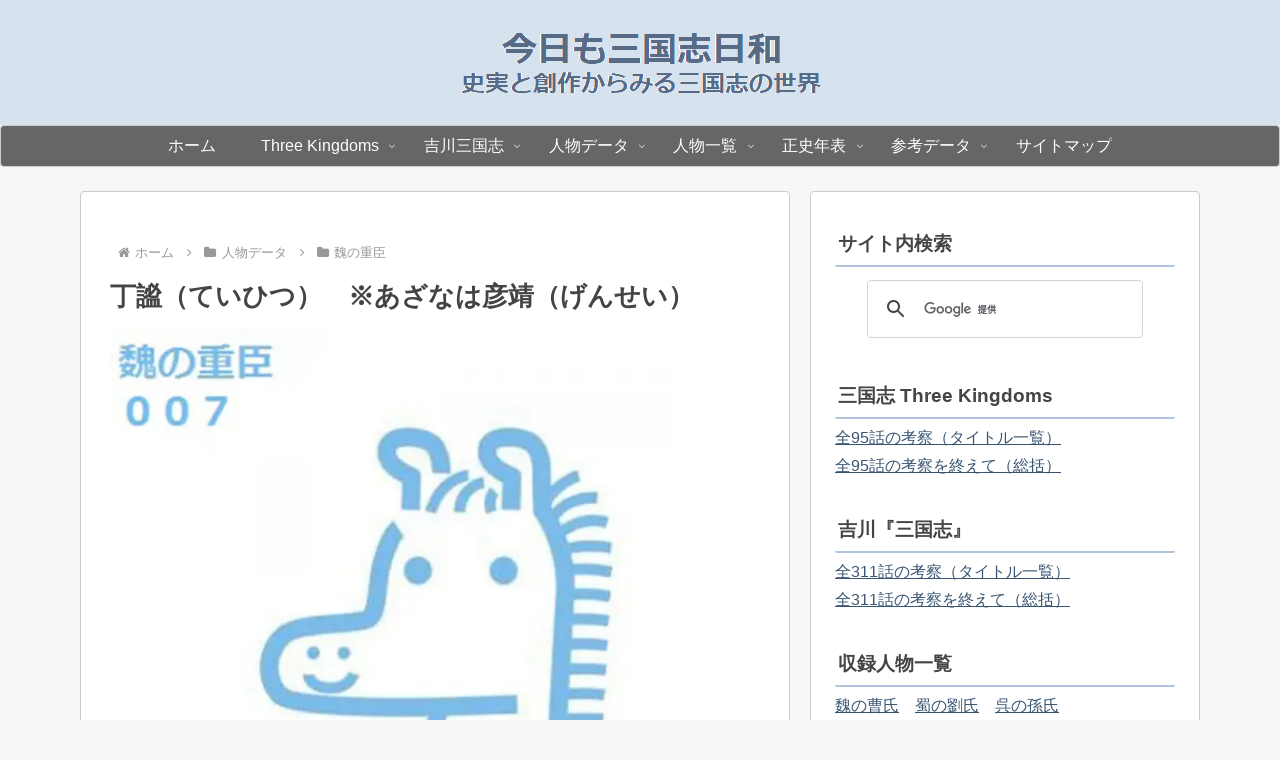

--- FILE ---
content_type: application/javascript; charset=utf-8;
request_url: https://dalc.valuecommerce.com/vcid?_s=https%3A%2F%2Fsangokushi-biyori.com%2Fcharacter-data-gi-major-7
body_size: 173
content:
vc_id_callback({"vcid":"tDABGVi2z3fxFokyMUvavydKjrEm35j-q9mbzoCoMusEpQKtneqvJGAJLK3qGwr4sJ5NcG2Wcgc","vcpub":"0.814944","t":"6981cab2"})